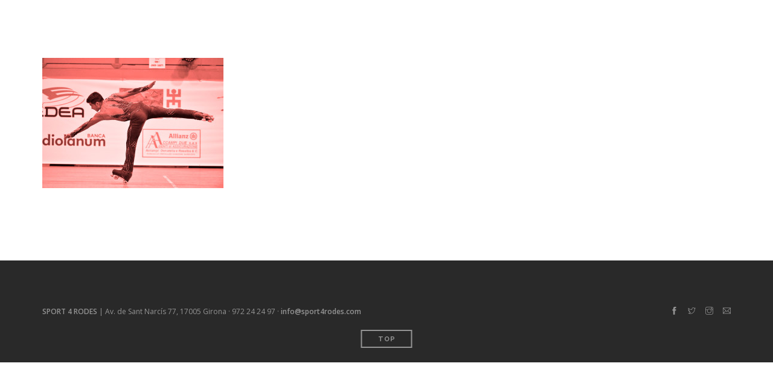

--- FILE ---
content_type: text/html; charset=UTF-8
request_url: http://www.sport4rodes.com/inici/portada-patinador/
body_size: 7556
content:
<!doctype html>
<html lang="ca">

<head>
	<meta charset="UTF-8">
	<meta name="viewport" content="width=device-width, initial-scale=1.0">
	<link rel="pingback" href="http://www.sport4rodes.com/xmlrpc.php" />
	<meta name='robots' content='index, follow, max-image-preview:large, max-snippet:-1, max-video-preview:-1' />

	<!-- This site is optimized with the Yoast SEO plugin v21.5 - https://yoast.com/wordpress/plugins/seo/ -->
	<title>portada-Patinador | 4 Rodes</title>
	<link rel="canonical" href="http://www.sport4rodes.com/inici/portada-patinador/" />
	<meta property="og:locale" content="ca_ES" />
	<meta property="og:type" content="article" />
	<meta property="og:title" content="portada-Patinador | 4 Rodes" />
	<meta property="og:url" content="http://www.sport4rodes.com/inici/portada-patinador/" />
	<meta property="og:site_name" content="4 Rodes" />
	<meta property="article:publisher" content="https://www.facebook.com/4rodes" />
	<meta property="og:image" content="http://www.sport4rodes.com/inici/portada-patinador" />
	<meta property="og:image:width" content="1600" />
	<meta property="og:image:height" content="1154" />
	<meta property="og:image:type" content="image/jpeg" />
	<meta name="twitter:card" content="summary_large_image" />
	<meta name="twitter:site" content="@sport4rodes" />
	<script type="application/ld+json" class="yoast-schema-graph">{"@context":"https://schema.org","@graph":[{"@type":"WebPage","@id":"http://www.sport4rodes.com/inici/portada-patinador/","url":"http://www.sport4rodes.com/inici/portada-patinador/","name":"portada-Patinador | 4 Rodes","isPartOf":{"@id":"http://www.sport4rodes.com/#website"},"primaryImageOfPage":{"@id":"http://www.sport4rodes.com/inici/portada-patinador/#primaryimage"},"image":{"@id":"http://www.sport4rodes.com/inici/portada-patinador/#primaryimage"},"thumbnailUrl":"http://www.sport4rodes.com/wp-content/uploads/portada-Patinador.jpg","datePublished":"2015-11-24T08:36:31+00:00","dateModified":"2015-11-24T08:36:31+00:00","breadcrumb":{"@id":"http://www.sport4rodes.com/inici/portada-patinador/#breadcrumb"},"inLanguage":"ca","potentialAction":[{"@type":"ReadAction","target":["http://www.sport4rodes.com/inici/portada-patinador/"]}]},{"@type":"ImageObject","inLanguage":"ca","@id":"http://www.sport4rodes.com/inici/portada-patinador/#primaryimage","url":"http://www.sport4rodes.com/wp-content/uploads/portada-Patinador.jpg","contentUrl":"http://www.sport4rodes.com/wp-content/uploads/portada-Patinador.jpg","width":1600,"height":1154},{"@type":"BreadcrumbList","@id":"http://www.sport4rodes.com/inici/portada-patinador/#breadcrumb","itemListElement":[{"@type":"ListItem","position":1,"name":"Inici","item":"http://www.sport4rodes.com/"},{"@type":"ListItem","position":2,"name":"Inici","item":"http://www.sport4rodes.com/"},{"@type":"ListItem","position":3,"name":"portada-Patinador"}]},{"@type":"WebSite","@id":"http://www.sport4rodes.com/#website","url":"http://www.sport4rodes.com/","name":"4 Rodes","description":"100% Patinatge &amp; Hoquei a Girona","publisher":{"@id":"http://www.sport4rodes.com/#organization"},"potentialAction":[{"@type":"SearchAction","target":{"@type":"EntryPoint","urlTemplate":"http://www.sport4rodes.com/?s={search_term_string}"},"query-input":"required name=search_term_string"}],"inLanguage":"ca"},{"@type":"Organization","@id":"http://www.sport4rodes.com/#organization","name":"Sport 4 Rodes","url":"http://www.sport4rodes.com/","logo":{"@type":"ImageObject","inLanguage":"ca","@id":"http://www.sport4rodes.com/#/schema/logo/image/","url":"http://www.sport4rodes.com/wp-content/uploads/4rodes-logo.png","contentUrl":"http://www.sport4rodes.com/wp-content/uploads/4rodes-logo.png","width":1800,"height":500,"caption":"Sport 4 Rodes"},"image":{"@id":"http://www.sport4rodes.com/#/schema/logo/image/"},"sameAs":["https://www.facebook.com/4rodes","https://twitter.com/sport4rodes"]}]}</script>
	<!-- / Yoast SEO plugin. -->


<link rel='dns-prefetch' href='//maxcdn.bootstrapcdn.com' />
<link rel='dns-prefetch' href='//fonts.googleapis.com' />
<link rel="alternate" type="application/rss+xml" title="4 Rodes &raquo; Canal d&#039;informació" href="http://www.sport4rodes.com/feed/" />
<link rel="alternate" type="application/rss+xml" title="4 Rodes &raquo; Canal dels comentaris" href="http://www.sport4rodes.com/comments/feed/" />
<script type="text/javascript">
window._wpemojiSettings = {"baseUrl":"https:\/\/s.w.org\/images\/core\/emoji\/14.0.0\/72x72\/","ext":".png","svgUrl":"https:\/\/s.w.org\/images\/core\/emoji\/14.0.0\/svg\/","svgExt":".svg","source":{"concatemoji":"http:\/\/www.sport4rodes.com\/wp-includes\/js\/wp-emoji-release.min.js?ver=6.3.7"}};
/*! This file is auto-generated */
!function(i,n){var o,s,e;function c(e){try{var t={supportTests:e,timestamp:(new Date).valueOf()};sessionStorage.setItem(o,JSON.stringify(t))}catch(e){}}function p(e,t,n){e.clearRect(0,0,e.canvas.width,e.canvas.height),e.fillText(t,0,0);var t=new Uint32Array(e.getImageData(0,0,e.canvas.width,e.canvas.height).data),r=(e.clearRect(0,0,e.canvas.width,e.canvas.height),e.fillText(n,0,0),new Uint32Array(e.getImageData(0,0,e.canvas.width,e.canvas.height).data));return t.every(function(e,t){return e===r[t]})}function u(e,t,n){switch(t){case"flag":return n(e,"\ud83c\udff3\ufe0f\u200d\u26a7\ufe0f","\ud83c\udff3\ufe0f\u200b\u26a7\ufe0f")?!1:!n(e,"\ud83c\uddfa\ud83c\uddf3","\ud83c\uddfa\u200b\ud83c\uddf3")&&!n(e,"\ud83c\udff4\udb40\udc67\udb40\udc62\udb40\udc65\udb40\udc6e\udb40\udc67\udb40\udc7f","\ud83c\udff4\u200b\udb40\udc67\u200b\udb40\udc62\u200b\udb40\udc65\u200b\udb40\udc6e\u200b\udb40\udc67\u200b\udb40\udc7f");case"emoji":return!n(e,"\ud83e\udef1\ud83c\udffb\u200d\ud83e\udef2\ud83c\udfff","\ud83e\udef1\ud83c\udffb\u200b\ud83e\udef2\ud83c\udfff")}return!1}function f(e,t,n){var r="undefined"!=typeof WorkerGlobalScope&&self instanceof WorkerGlobalScope?new OffscreenCanvas(300,150):i.createElement("canvas"),a=r.getContext("2d",{willReadFrequently:!0}),o=(a.textBaseline="top",a.font="600 32px Arial",{});return e.forEach(function(e){o[e]=t(a,e,n)}),o}function t(e){var t=i.createElement("script");t.src=e,t.defer=!0,i.head.appendChild(t)}"undefined"!=typeof Promise&&(o="wpEmojiSettingsSupports",s=["flag","emoji"],n.supports={everything:!0,everythingExceptFlag:!0},e=new Promise(function(e){i.addEventListener("DOMContentLoaded",e,{once:!0})}),new Promise(function(t){var n=function(){try{var e=JSON.parse(sessionStorage.getItem(o));if("object"==typeof e&&"number"==typeof e.timestamp&&(new Date).valueOf()<e.timestamp+604800&&"object"==typeof e.supportTests)return e.supportTests}catch(e){}return null}();if(!n){if("undefined"!=typeof Worker&&"undefined"!=typeof OffscreenCanvas&&"undefined"!=typeof URL&&URL.createObjectURL&&"undefined"!=typeof Blob)try{var e="postMessage("+f.toString()+"("+[JSON.stringify(s),u.toString(),p.toString()].join(",")+"));",r=new Blob([e],{type:"text/javascript"}),a=new Worker(URL.createObjectURL(r),{name:"wpTestEmojiSupports"});return void(a.onmessage=function(e){c(n=e.data),a.terminate(),t(n)})}catch(e){}c(n=f(s,u,p))}t(n)}).then(function(e){for(var t in e)n.supports[t]=e[t],n.supports.everything=n.supports.everything&&n.supports[t],"flag"!==t&&(n.supports.everythingExceptFlag=n.supports.everythingExceptFlag&&n.supports[t]);n.supports.everythingExceptFlag=n.supports.everythingExceptFlag&&!n.supports.flag,n.DOMReady=!1,n.readyCallback=function(){n.DOMReady=!0}}).then(function(){return e}).then(function(){var e;n.supports.everything||(n.readyCallback(),(e=n.source||{}).concatemoji?t(e.concatemoji):e.wpemoji&&e.twemoji&&(t(e.twemoji),t(e.wpemoji)))}))}((window,document),window._wpemojiSettings);
</script>
<style type="text/css">
img.wp-smiley,
img.emoji {
	display: inline !important;
	border: none !important;
	box-shadow: none !important;
	height: 1em !important;
	width: 1em !important;
	margin: 0 0.07em !important;
	vertical-align: -0.1em !important;
	background: none !important;
	padding: 0 !important;
}
</style>
	<link rel='stylesheet' id='wp-block-library-css' href='http://www.sport4rodes.com/wp-includes/css/dist/block-library/style.min.css?ver=6.3.7' type='text/css' media='all' />
<style id='classic-theme-styles-inline-css' type='text/css'>
/*! This file is auto-generated */
.wp-block-button__link{color:#fff;background-color:#32373c;border-radius:9999px;box-shadow:none;text-decoration:none;padding:calc(.667em + 2px) calc(1.333em + 2px);font-size:1.125em}.wp-block-file__button{background:#32373c;color:#fff;text-decoration:none}
</style>
<style id='global-styles-inline-css' type='text/css'>
body{--wp--preset--color--black: #000000;--wp--preset--color--cyan-bluish-gray: #abb8c3;--wp--preset--color--white: #ffffff;--wp--preset--color--pale-pink: #f78da7;--wp--preset--color--vivid-red: #cf2e2e;--wp--preset--color--luminous-vivid-orange: #ff6900;--wp--preset--color--luminous-vivid-amber: #fcb900;--wp--preset--color--light-green-cyan: #7bdcb5;--wp--preset--color--vivid-green-cyan: #00d084;--wp--preset--color--pale-cyan-blue: #8ed1fc;--wp--preset--color--vivid-cyan-blue: #0693e3;--wp--preset--color--vivid-purple: #9b51e0;--wp--preset--gradient--vivid-cyan-blue-to-vivid-purple: linear-gradient(135deg,rgba(6,147,227,1) 0%,rgb(155,81,224) 100%);--wp--preset--gradient--light-green-cyan-to-vivid-green-cyan: linear-gradient(135deg,rgb(122,220,180) 0%,rgb(0,208,130) 100%);--wp--preset--gradient--luminous-vivid-amber-to-luminous-vivid-orange: linear-gradient(135deg,rgba(252,185,0,1) 0%,rgba(255,105,0,1) 100%);--wp--preset--gradient--luminous-vivid-orange-to-vivid-red: linear-gradient(135deg,rgba(255,105,0,1) 0%,rgb(207,46,46) 100%);--wp--preset--gradient--very-light-gray-to-cyan-bluish-gray: linear-gradient(135deg,rgb(238,238,238) 0%,rgb(169,184,195) 100%);--wp--preset--gradient--cool-to-warm-spectrum: linear-gradient(135deg,rgb(74,234,220) 0%,rgb(151,120,209) 20%,rgb(207,42,186) 40%,rgb(238,44,130) 60%,rgb(251,105,98) 80%,rgb(254,248,76) 100%);--wp--preset--gradient--blush-light-purple: linear-gradient(135deg,rgb(255,206,236) 0%,rgb(152,150,240) 100%);--wp--preset--gradient--blush-bordeaux: linear-gradient(135deg,rgb(254,205,165) 0%,rgb(254,45,45) 50%,rgb(107,0,62) 100%);--wp--preset--gradient--luminous-dusk: linear-gradient(135deg,rgb(255,203,112) 0%,rgb(199,81,192) 50%,rgb(65,88,208) 100%);--wp--preset--gradient--pale-ocean: linear-gradient(135deg,rgb(255,245,203) 0%,rgb(182,227,212) 50%,rgb(51,167,181) 100%);--wp--preset--gradient--electric-grass: linear-gradient(135deg,rgb(202,248,128) 0%,rgb(113,206,126) 100%);--wp--preset--gradient--midnight: linear-gradient(135deg,rgb(2,3,129) 0%,rgb(40,116,252) 100%);--wp--preset--font-size--small: 13px;--wp--preset--font-size--medium: 20px;--wp--preset--font-size--large: 36px;--wp--preset--font-size--x-large: 42px;--wp--preset--spacing--20: 0.44rem;--wp--preset--spacing--30: 0.67rem;--wp--preset--spacing--40: 1rem;--wp--preset--spacing--50: 1.5rem;--wp--preset--spacing--60: 2.25rem;--wp--preset--spacing--70: 3.38rem;--wp--preset--spacing--80: 5.06rem;--wp--preset--shadow--natural: 6px 6px 9px rgba(0, 0, 0, 0.2);--wp--preset--shadow--deep: 12px 12px 50px rgba(0, 0, 0, 0.4);--wp--preset--shadow--sharp: 6px 6px 0px rgba(0, 0, 0, 0.2);--wp--preset--shadow--outlined: 6px 6px 0px -3px rgba(255, 255, 255, 1), 6px 6px rgba(0, 0, 0, 1);--wp--preset--shadow--crisp: 6px 6px 0px rgba(0, 0, 0, 1);}:where(.is-layout-flex){gap: 0.5em;}:where(.is-layout-grid){gap: 0.5em;}body .is-layout-flow > .alignleft{float: left;margin-inline-start: 0;margin-inline-end: 2em;}body .is-layout-flow > .alignright{float: right;margin-inline-start: 2em;margin-inline-end: 0;}body .is-layout-flow > .aligncenter{margin-left: auto !important;margin-right: auto !important;}body .is-layout-constrained > .alignleft{float: left;margin-inline-start: 0;margin-inline-end: 2em;}body .is-layout-constrained > .alignright{float: right;margin-inline-start: 2em;margin-inline-end: 0;}body .is-layout-constrained > .aligncenter{margin-left: auto !important;margin-right: auto !important;}body .is-layout-constrained > :where(:not(.alignleft):not(.alignright):not(.alignfull)){max-width: var(--wp--style--global--content-size);margin-left: auto !important;margin-right: auto !important;}body .is-layout-constrained > .alignwide{max-width: var(--wp--style--global--wide-size);}body .is-layout-flex{display: flex;}body .is-layout-flex{flex-wrap: wrap;align-items: center;}body .is-layout-flex > *{margin: 0;}body .is-layout-grid{display: grid;}body .is-layout-grid > *{margin: 0;}:where(.wp-block-columns.is-layout-flex){gap: 2em;}:where(.wp-block-columns.is-layout-grid){gap: 2em;}:where(.wp-block-post-template.is-layout-flex){gap: 1.25em;}:where(.wp-block-post-template.is-layout-grid){gap: 1.25em;}.has-black-color{color: var(--wp--preset--color--black) !important;}.has-cyan-bluish-gray-color{color: var(--wp--preset--color--cyan-bluish-gray) !important;}.has-white-color{color: var(--wp--preset--color--white) !important;}.has-pale-pink-color{color: var(--wp--preset--color--pale-pink) !important;}.has-vivid-red-color{color: var(--wp--preset--color--vivid-red) !important;}.has-luminous-vivid-orange-color{color: var(--wp--preset--color--luminous-vivid-orange) !important;}.has-luminous-vivid-amber-color{color: var(--wp--preset--color--luminous-vivid-amber) !important;}.has-light-green-cyan-color{color: var(--wp--preset--color--light-green-cyan) !important;}.has-vivid-green-cyan-color{color: var(--wp--preset--color--vivid-green-cyan) !important;}.has-pale-cyan-blue-color{color: var(--wp--preset--color--pale-cyan-blue) !important;}.has-vivid-cyan-blue-color{color: var(--wp--preset--color--vivid-cyan-blue) !important;}.has-vivid-purple-color{color: var(--wp--preset--color--vivid-purple) !important;}.has-black-background-color{background-color: var(--wp--preset--color--black) !important;}.has-cyan-bluish-gray-background-color{background-color: var(--wp--preset--color--cyan-bluish-gray) !important;}.has-white-background-color{background-color: var(--wp--preset--color--white) !important;}.has-pale-pink-background-color{background-color: var(--wp--preset--color--pale-pink) !important;}.has-vivid-red-background-color{background-color: var(--wp--preset--color--vivid-red) !important;}.has-luminous-vivid-orange-background-color{background-color: var(--wp--preset--color--luminous-vivid-orange) !important;}.has-luminous-vivid-amber-background-color{background-color: var(--wp--preset--color--luminous-vivid-amber) !important;}.has-light-green-cyan-background-color{background-color: var(--wp--preset--color--light-green-cyan) !important;}.has-vivid-green-cyan-background-color{background-color: var(--wp--preset--color--vivid-green-cyan) !important;}.has-pale-cyan-blue-background-color{background-color: var(--wp--preset--color--pale-cyan-blue) !important;}.has-vivid-cyan-blue-background-color{background-color: var(--wp--preset--color--vivid-cyan-blue) !important;}.has-vivid-purple-background-color{background-color: var(--wp--preset--color--vivid-purple) !important;}.has-black-border-color{border-color: var(--wp--preset--color--black) !important;}.has-cyan-bluish-gray-border-color{border-color: var(--wp--preset--color--cyan-bluish-gray) !important;}.has-white-border-color{border-color: var(--wp--preset--color--white) !important;}.has-pale-pink-border-color{border-color: var(--wp--preset--color--pale-pink) !important;}.has-vivid-red-border-color{border-color: var(--wp--preset--color--vivid-red) !important;}.has-luminous-vivid-orange-border-color{border-color: var(--wp--preset--color--luminous-vivid-orange) !important;}.has-luminous-vivid-amber-border-color{border-color: var(--wp--preset--color--luminous-vivid-amber) !important;}.has-light-green-cyan-border-color{border-color: var(--wp--preset--color--light-green-cyan) !important;}.has-vivid-green-cyan-border-color{border-color: var(--wp--preset--color--vivid-green-cyan) !important;}.has-pale-cyan-blue-border-color{border-color: var(--wp--preset--color--pale-cyan-blue) !important;}.has-vivid-cyan-blue-border-color{border-color: var(--wp--preset--color--vivid-cyan-blue) !important;}.has-vivid-purple-border-color{border-color: var(--wp--preset--color--vivid-purple) !important;}.has-vivid-cyan-blue-to-vivid-purple-gradient-background{background: var(--wp--preset--gradient--vivid-cyan-blue-to-vivid-purple) !important;}.has-light-green-cyan-to-vivid-green-cyan-gradient-background{background: var(--wp--preset--gradient--light-green-cyan-to-vivid-green-cyan) !important;}.has-luminous-vivid-amber-to-luminous-vivid-orange-gradient-background{background: var(--wp--preset--gradient--luminous-vivid-amber-to-luminous-vivid-orange) !important;}.has-luminous-vivid-orange-to-vivid-red-gradient-background{background: var(--wp--preset--gradient--luminous-vivid-orange-to-vivid-red) !important;}.has-very-light-gray-to-cyan-bluish-gray-gradient-background{background: var(--wp--preset--gradient--very-light-gray-to-cyan-bluish-gray) !important;}.has-cool-to-warm-spectrum-gradient-background{background: var(--wp--preset--gradient--cool-to-warm-spectrum) !important;}.has-blush-light-purple-gradient-background{background: var(--wp--preset--gradient--blush-light-purple) !important;}.has-blush-bordeaux-gradient-background{background: var(--wp--preset--gradient--blush-bordeaux) !important;}.has-luminous-dusk-gradient-background{background: var(--wp--preset--gradient--luminous-dusk) !important;}.has-pale-ocean-gradient-background{background: var(--wp--preset--gradient--pale-ocean) !important;}.has-electric-grass-gradient-background{background: var(--wp--preset--gradient--electric-grass) !important;}.has-midnight-gradient-background{background: var(--wp--preset--gradient--midnight) !important;}.has-small-font-size{font-size: var(--wp--preset--font-size--small) !important;}.has-medium-font-size{font-size: var(--wp--preset--font-size--medium) !important;}.has-large-font-size{font-size: var(--wp--preset--font-size--large) !important;}.has-x-large-font-size{font-size: var(--wp--preset--font-size--x-large) !important;}
.wp-block-navigation a:where(:not(.wp-element-button)){color: inherit;}
:where(.wp-block-post-template.is-layout-flex){gap: 1.25em;}:where(.wp-block-post-template.is-layout-grid){gap: 1.25em;}
:where(.wp-block-columns.is-layout-flex){gap: 2em;}:where(.wp-block-columns.is-layout-grid){gap: 2em;}
.wp-block-pullquote{font-size: 1.5em;line-height: 1.6;}
</style>
<link rel='stylesheet' id='contact-form-7-css' href='http://www.sport4rodes.com/wp-content/plugins/contact-form-7/includes/css/styles.css?ver=5.8.2' type='text/css' media='all' />
<link rel='stylesheet' id='woocommerce-layout-css' href='http://www.sport4rodes.com/wp-content/plugins/woocommerce/assets/css/woocommerce-layout.css?ver=8.2.4' type='text/css' media='all' />
<link rel='stylesheet' id='woocommerce-smallscreen-css' href='http://www.sport4rodes.com/wp-content/plugins/woocommerce/assets/css/woocommerce-smallscreen.css?ver=8.2.4' type='text/css' media='only screen and (max-width: 768px)' />
<link rel='stylesheet' id='woocommerce-general-css' href='http://www.sport4rodes.com/wp-content/plugins/woocommerce/assets/css/woocommerce.css?ver=8.2.4' type='text/css' media='all' />
<style id='woocommerce-inline-inline-css' type='text/css'>
.woocommerce form .form-row .required { visibility: visible; }
</style>
<link rel='stylesheet' id='cff-css' href='http://www.sport4rodes.com/wp-content/plugins/custom-facebook-feed/assets/css/cff-style.min.css?ver=4.2' type='text/css' media='all' />
<link rel='stylesheet' id='sb-font-awesome-css' href='https://maxcdn.bootstrapcdn.com/font-awesome/4.7.0/css/font-awesome.min.css?ver=6.3.7' type='text/css' media='all' />
<link rel='stylesheet' id='ebor-body-font-css' href='http://fonts.googleapis.com/css?family=Open+Sans%3A400%2C500%2C600&#038;ver=6.3.7' type='text/css' media='all' />
<link rel='stylesheet' id='ebor-heading-font-css' href='http://fonts.googleapis.com/css?family=Raleway%3A100%2C400%2C300%2C500%2C600%2C700&#038;ver=6.3.7' type='text/css' media='all' />
<link rel='stylesheet' id='ebor-lato-font-css' href='http://fonts.googleapis.com/css?family=Lato%3A300%2C400&#038;ver=6.3.7' type='text/css' media='all' />
<link rel='stylesheet' id='ebor-bootstrap-css' href='http://www.sport4rodes.com/wp-content/themes/foundry/style/css/bootstrap.css?ver=6.3.7' type='text/css' media='all' />
<link rel='stylesheet' id='ebor-plugins-css' href='http://www.sport4rodes.com/wp-content/themes/foundry/style/css/plugins.css?ver=6.3.7' type='text/css' media='all' />
<link rel='stylesheet' id='ebor-fonts-css' href='http://www.sport4rodes.com/wp-content/themes/foundry/style/css/fonts.css?ver=6.3.7' type='text/css' media='all' />
<link rel='stylesheet' id='ebor-theme-styles-css' href='http://www.sport4rodes.com/wp-content/uploads/wp-less-cache/ebor-theme-styles.css?ver=1467115166' type='text/css' media='all' />
<link rel='stylesheet' id='ebor-style-css' href='http://www.sport4rodes.com/wp-content/themes/foundry/style.css?ver=6.3.7' type='text/css' media='all' />
<style id='ebor-style-inline-css' type='text/css'>

			.nav-bar {
				height: 60px;
				max-height: 60px;
				line-height: 58px;	
			}
			.nav-bar > .module.left > a {
				height: 60px;
			}
			@media all and ( min-width: 992px ){
				.nav-bar .module, .nav-bar .module-group {
					height: 60px;
				}
			}
			.widget-handle .cart .label {
				top: 10px;
			}
			.module.widget-handle.mobile-toggle {
				line-height: 58px;	
				max-height: 60px;
			}
			.module-group.right .module.left:first-child {
				padding-right: 34px;
			}
			.menu > li ul {
				width: 200px;
			}
			.mega-menu > li {
				width: 200px !important;
			}
		
</style>
<script type='text/javascript' src='http://www.sport4rodes.com/wp-includes/js/jquery/jquery.min.js?ver=3.7.0' id='jquery-core-js'></script>
<script type='text/javascript' src='http://www.sport4rodes.com/wp-includes/js/jquery/jquery-migrate.min.js?ver=3.4.1' id='jquery-migrate-js'></script>
<script type='text/javascript' src='http://www.sport4rodes.com/wp-content/plugins/woocommerce/assets/js/jquery-blockui/jquery.blockUI.min.js?ver=2.7.0-wc.8.2.4' id='jquery-blockui-js'></script>
<script type='text/javascript' id='wc-add-to-cart-js-extra'>
/* <![CDATA[ */
var wc_add_to_cart_params = {"ajax_url":"\/wp-admin\/admin-ajax.php","wc_ajax_url":"\/?wc-ajax=%%endpoint%%","i18n_view_cart":"Visualitza la cistella","cart_url":"http:\/\/www.sport4rodes.com","is_cart":"","cart_redirect_after_add":"no"};
/* ]]> */
</script>
<script type='text/javascript' src='http://www.sport4rodes.com/wp-content/plugins/woocommerce/assets/js/frontend/add-to-cart.min.js?ver=8.2.4' id='wc-add-to-cart-js'></script>
<script type='text/javascript' src='http://www.sport4rodes.com/wp-content/plugins/js_composer/assets/js/vendors/woocommerce-add-to-cart.js?ver=4.8.0.1' id='vc_woocommerce-add-to-cart-js-js'></script>
<link rel="https://api.w.org/" href="http://www.sport4rodes.com/wp-json/" /><link rel="alternate" type="application/json" href="http://www.sport4rodes.com/wp-json/wp/v2/media/258" /><link rel="EditURI" type="application/rsd+xml" title="RSD" href="http://www.sport4rodes.com/xmlrpc.php?rsd" />
<meta name="generator" content="WordPress 6.3.7" />
<meta name="generator" content="WooCommerce 8.2.4" />
<link rel='shortlink' href='http://www.sport4rodes.com/?p=258' />
<link rel="alternate" type="application/json+oembed" href="http://www.sport4rodes.com/wp-json/oembed/1.0/embed?url=http%3A%2F%2Fwww.sport4rodes.com%2Finici%2Fportada-patinador%2F" />
<link rel="alternate" type="text/xml+oembed" href="http://www.sport4rodes.com/wp-json/oembed/1.0/embed?url=http%3A%2F%2Fwww.sport4rodes.com%2Finici%2Fportada-patinador%2F&#038;format=xml" />
	<link rel="preconnect" href="https://fonts.googleapis.com">
	<link rel="preconnect" href="https://fonts.gstatic.com">
	<link href='https://fonts.googleapis.com/css2?display=swap&family=Roboto+Condensed:ital,wght@0,400;0,700;1,700' rel='stylesheet'>	<noscript><style>.woocommerce-product-gallery{ opacity: 1 !important; }</style></noscript>
	<meta name="generator" content="Powered by Visual Composer - drag and drop page builder for WordPress."/>
<!--[if lte IE 9]><link rel="stylesheet" type="text/css" href="http://www.sport4rodes.com/wp-content/plugins/js_composer/assets/css/vc_lte_ie9.min.css" media="screen"><![endif]--><!--[if IE  8]><link rel="stylesheet" type="text/css" href="http://www.sport4rodes.com/wp-content/plugins/js_composer/assets/css/vc-ie8.min.css" media="screen"><![endif]-->	<style id="egf-frontend-styles" type="text/css">
		h1 {font-family: 'Roboto Condensed', sans-serif!important;font-style: italic!important;font-weight: 700!important;text-decoration: none!important;text-transform: uppercase!important;} h2 {font-family: 'Roboto Condensed', sans-serif!important;font-style: italic!important;font-weight: 700!important;text-decoration: none!important;text-transform: uppercase!important;} h3 {font-family: 'Roboto Condensed', sans-serif!important;font-style: italic!important;font-weight: 700!important;text-decoration: none!important;text-transform: uppercase!important;} h4 {font-family: 'Roboto Condensed', sans-serif!important;font-size: 18px!important;font-style: normal!important;font-weight: 700!important;text-decoration: none!important;text-transform: uppercase!important;} h5 {font-family: 'Roboto Condensed', sans-serif!important;font-size: 18px!important;font-style: normal!important;font-weight: 400!important;text-decoration: none!important;text-transform: uppercase!important;} h6 {font-family: 'Roboto Condensed', sans-serif!important;font-style: normal!important;font-weight: 700!important;text-decoration: none!important;text-transform: uppercase!important;} p {} 	</style>
	<noscript><style type="text/css"> .wpb_animate_when_almost_visible { opacity: 1; }</style></noscript></head>

<body class="attachment attachment-template-default attachmentid-258 attachment-jpeg normal-layout theme-foundry woocommerce-no-js wpb-js-composer js-comp-ver-4.8.0.1 vc_responsive">


<div class="nav-container">

    <a id="top"></a>
    
    <nav class="transparent absolute">
        <div class="nav-bar">
        
            <div class="module left">
                <a href="http://www.sport4rodes.com/">
                    <img class="logo logo-light" alt="4 Rodes" src="http://www.sport4rodes.com/wp-content/uploads/4rodes-logo-white.png" />
                    <img class="logo logo-dark" alt="4 Rodes" src="http://www.sport4rodes.com/wp-content/uploads/4rodes-logo-dark.png" />
                </a>
            </div>
            
            <div class="module widget-handle mobile-toggle right visible-sm visible-xs">
                <i class="ti-menu"></i>
            </div>
            
            <div class="module-group right">
            
                <div class="module left">
                    <ul id="menu-menu-one-pager" class="menu"><li id="menu-item-75" class="menu-item menu-item-type-custom menu-item-object-custom menu-item-75"><a href="#home">Inici</a></li>
<li id="menu-item-77" class="menu-item menu-item-type-custom menu-item-object-custom menu-item-77"><a href="#serveis">Serveis</a></li>
<li id="menu-item-78" class="menu-item menu-item-type-custom menu-item-object-custom menu-item-78"><a href="#sobre">Sobre 4 rodes</a></li>
<li id="menu-item-76" class="menu-item menu-item-type-custom menu-item-object-custom menu-item-76"><a href="#contacte">Contacte</a></li>
</ul>                </div>
				
				<div class="module widget-handle left">
    <ul class="list-inline social-list">
    	<li>
					      <a href="https://www.facebook.com/4rodes" target="_blank">
						      <i class="ti-facebook"></i>
					      </a>
					  </li><li>
					      <a href="https://twitter.com/sport4rodes" target="_blank">
						      <i class="ti-twitter"></i>
					      </a>
					  </li><li>
					      <a href="https://www.instagram.com/sport4rodes/" target="_blank">
						      <i class="ti-instagram"></i>
					      </a>
					  </li><li>
					      <a href="mailto:info@sport4rodes.com" target="_blank">
						      <i class="ti-email"></i>
					      </a>
					  </li>    </ul>
</div>                
            </div>

        </div>
    </nav>
    
</div>
<div class="main-container">
	<section id="page-258" class="post-258 attachment type-attachment status-inherit hentry">
		<div class="container">
		    <div class="row">
		        <div class="col-sm-12 post-content">
		        	<p class="attachment"><a href='http://www.sport4rodes.com/wp-content/uploads/portada-Patinador.jpg'><img fetchpriority="high" width="300" height="216" src="http://www.sport4rodes.com/wp-content/uploads/portada-Patinador-300x216.jpg" class="attachment-medium size-medium" alt="" decoding="async" srcset="http://www.sport4rodes.com/wp-content/uploads/portada-Patinador-300x216.jpg 300w, http://www.sport4rodes.com/wp-content/uploads/portada-Patinador-1024x739.jpg 1024w, http://www.sport4rodes.com/wp-content/uploads/portada-Patinador.jpg 1600w" sizes="(max-width: 300px) 100vw, 300px" /></a></p>
		        </div>
		    </div>
		</div>
	</section>
	
<footer class="footer-1 bg-dark">

    <div class="container">
    
        <div class="row">
        	        </div>

        <div class="row">
        
            <div class="col-sm-6">
                <span class="sub">
                	<strong>SPORT 4 RODES</strong> | Av. de Sant Narcís 77, 17005 Girona · 972 24 24 97 · <a href="mailto:info@sport4rodes.com">info@sport4rodes.com</a>                </span>
            </div>
            
            <div class="col-sm-6 text-right">
                <ul class="list-inline social-list">
                    <li>
				      <a href="https://www.facebook.com/4rodes" target="_blank">
					      <i class="ti-facebook"></i>
				      </a>
				  </li><li>
				      <a href="https://twitter.com/sport4rodes" target="_blank">
					      <i class="ti-twitter"></i>
				      </a>
				  </li><li>
				      <a href="https://www.instagram.com/sport4rodes/" target="_blank">
					      <i class="ti-instagram"></i>
				      </a>
				  </li><li>
				      <a href="mailto:info@sport4rodes.com" target="_blank">
					      <i class="ti-email"></i>
				      </a>
				  </li>                </ul>
            </div>
            
        </div>
        
    </div>

    <a class="btn btn-sm fade-half back-to-top inner-link" href="#top">Top</a>
    
</footer>	

</div><!--/body-wrapper-->

<!-- Custom Facebook Feed JS -->
<script type="text/javascript">var cffajaxurl = "http://www.sport4rodes.com/wp-admin/admin-ajax.php";
var cfflinkhashtags = "true";
</script>
	<script type="text/javascript">
		(function () {
			var c = document.body.className;
			c = c.replace(/woocommerce-no-js/, 'woocommerce-js');
			document.body.className = c;
		})();
	</script>
	<script type='text/javascript' src='http://www.sport4rodes.com/wp-content/plugins/contact-form-7/includes/swv/js/index.js?ver=5.8.2' id='swv-js'></script>
<script type='text/javascript' id='contact-form-7-js-extra'>
/* <![CDATA[ */
var wpcf7 = {"api":{"root":"http:\/\/www.sport4rodes.com\/wp-json\/","namespace":"contact-form-7\/v1"},"cached":"1"};
/* ]]> */
</script>
<script type='text/javascript' src='http://www.sport4rodes.com/wp-content/plugins/contact-form-7/includes/js/index.js?ver=5.8.2' id='contact-form-7-js'></script>
<script type='text/javascript' src='http://www.sport4rodes.com/wp-content/plugins/woocommerce/assets/js/js-cookie/js.cookie.min.js?ver=2.1.4-wc.8.2.4' id='js-cookie-js'></script>
<script type='text/javascript' id='woocommerce-js-extra'>
/* <![CDATA[ */
var woocommerce_params = {"ajax_url":"\/wp-admin\/admin-ajax.php","wc_ajax_url":"\/?wc-ajax=%%endpoint%%"};
/* ]]> */
</script>
<script type='text/javascript' src='http://www.sport4rodes.com/wp-content/plugins/woocommerce/assets/js/frontend/woocommerce.min.js?ver=8.2.4' id='woocommerce-js'></script>
<script type='text/javascript' src='http://www.sport4rodes.com/wp-content/plugins/custom-facebook-feed/assets/js/cff-scripts.min.js?ver=4.2' id='cffscripts-js'></script>
<script type='text/javascript' src='http://www.sport4rodes.com/wp-content/themes/foundry/style/js/bootstrap.min.js?ver=6.3.7' id='ebor-bootstrap-js'></script>
<script type='text/javascript' src='http://www.sport4rodes.com/wp-content/themes/foundry/style/js/plugins.js?ver=6.3.7' id='ebor-plugins-js'></script>
<script type='text/javascript' src='http://www.sport4rodes.com/wp-content/themes/foundry/style/js/parallax.js?ver=6.3.7' id='ebor-parallax-js'></script>
<script type='text/javascript' id='ebor-scripts-js-extra'>
/* <![CDATA[ */
var wp_data = {"nav_height":"60","access_token":"2158990778.1f0ddba.cdc1862ae5e64f828267d9ee11259e8c"};
/* ]]> */
</script>
<script type='text/javascript' src='http://www.sport4rodes.com/wp-content/themes/foundry/style/js/scripts.js?ver=6.3.7' id='ebor-scripts-js'></script>
</body>
</html>